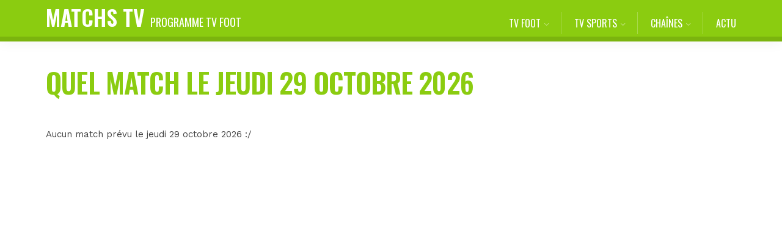

--- FILE ---
content_type: text/html; charset=UTF-8
request_url: https://matchs.tv/jour/29-octobre/
body_size: 6408
content:
<!DOCTYPE html>
<html lang="fr-FR">
	
    <head>
        <meta http-equiv="Content-Type" content="text/html; charset=UTF-8"/>
        <meta name="viewport" content="width=device-width, initial-scale=1, maximum-scale=2.0"/>
		
		<meta name="apple-itunes-app" content="app-id=600866525">
		<meta name="google-play-app" content="app-id=com.matchstv">
		
		<link rel="preconnect" href="https://fonts.googleapis.com">
		<link rel="preconnect" href="https://fonts.gstatic.com" crossorigin>
		<link href="https://fonts.googleapis.com/css2?family=Oswald:wght@300;400;600&family=Work+Sans:ital,wght@0,200;0,400;0,600;0,800;1,200;1,400;1,600;1,800&display=swap" rel="stylesheet">
		
		<meta name='robots' content='index, follow, max-image-preview:large, max-snippet:-1, max-video-preview:-1' />

	<!-- This site is optimized with the Yoast SEO plugin v26.8 - https://yoast.com/product/yoast-seo-wordpress/ -->
	<title>Programme du 29 octobre</title>
	<meta name="description" content="Programmes TV, matchs de foot et autres rencontres sportives le 29 octobre" />
	<link rel="canonical" href="https://matchs.tv/jour/29-octobre" />
	<meta property="og:locale" content="fr_FR" />
	<meta property="og:type" content="article" />
	<meta property="og:title" content="Programmes du jour - Matchs TV" />
	<meta property="og:description" content="Programmes TV, matchs de foot et autres rencontres sportives le 29 octobre" />
	<meta property="og:url" content="https://matchs.tv/programme/" />
	<meta property="og:site_name" content="Matchs TV" />
	<meta property="article:modified_time" content="2024-02-02T09:08:09+00:00" />
	<meta name="twitter:card" content="summary_large_image" />
	<script type="application/ld+json" class="yoast-schema-graph">{"@context":"https://schema.org","@graph":[{"@type":"WebPage","@id":"https://matchs.tv/programme/","url":"https://matchs.tv/programme/","name":"Programmes du jour - Matchs TV","isPartOf":{"@id":"https://app.matchs.tv/#website"},"datePublished":"2024-02-02T09:03:50+00:00","dateModified":"2024-02-02T09:08:09+00:00","breadcrumb":{"@id":"https://matchs.tv/programme/#breadcrumb"},"inLanguage":"fr-FR","potentialAction":[{"@type":"ReadAction","target":["https://matchs.tv/programme/"]}]},{"@type":"BreadcrumbList","@id":"https://matchs.tv/programme/#breadcrumb","itemListElement":[{"@type":"ListItem","position":1,"name":"Accueil","item":"https://matchs.tv/"},{"@type":"ListItem","position":2,"name":"Programmes du jour"}]},{"@type":"WebSite","@id":"https://app.matchs.tv/#website","url":"https://app.matchs.tv/","name":"Matchs TV","description":"Programme TV foot","potentialAction":[{"@type":"SearchAction","target":{"@type":"EntryPoint","urlTemplate":"https://app.matchs.tv/?s={search_term_string}"},"query-input":{"@type":"PropertyValueSpecification","valueRequired":true,"valueName":"search_term_string"}}],"inLanguage":"fr-FR"}]}</script>
	<!-- / Yoast SEO plugin. -->


<link rel="alternate" title="oEmbed (JSON)" type="application/json+oembed" href="https://matchs.tv/wp-json/oembed/1.0/embed?url=https%3A%2F%2Fmatchs.tv%2Fprogramme%2F" />
<link rel="alternate" title="oEmbed (XML)" type="text/xml+oembed" href="https://matchs.tv/wp-json/oembed/1.0/embed?url=https%3A%2F%2Fmatchs.tv%2Fprogramme%2F&#038;format=xml" />
<!-- matchs.tv is managing ads with Advanced Ads 2.0.16 – https://wpadvancedads.com/ --><script id="match-ready">
			window.advanced_ads_ready=function(e,a){a=a||"complete";var d=function(e){return"interactive"===a?"loading"!==e:"complete"===e};d(document.readyState)?e():document.addEventListener("readystatechange",(function(a){d(a.target.readyState)&&e()}),{once:"interactive"===a})},window.advanced_ads_ready_queue=window.advanced_ads_ready_queue||[];		</script>
		<style id='wp-img-auto-sizes-contain-inline-css' type='text/css'>
img:is([sizes=auto i],[sizes^="auto," i]){contain-intrinsic-size:3000px 1500px}
/*# sourceURL=wp-img-auto-sizes-contain-inline-css */
</style>
<link rel='stylesheet' id='materialize-css' href='https://matchs.tv/wp-content/themes/matchs-tv/assets/css/materialize.mod.css' type='text/css' media='screen' />
<link rel='stylesheet' id='main-css' href='https://matchs.tv/wp-content/themes/matchs-tv/assets/css/mtv.css' type='text/css' media='screen' />
<link rel="https://api.w.org/" href="https://matchs.tv/wp-json/" /><link rel="alternate" title="JSON" type="application/json" href="https://matchs.tv/wp-json/wp/v2/pages/28311" /><link rel="icon" href="https://matchs.tv/wp-content/uploads/2024/02/cropped-1024x1024-1-32x32.png" sizes="32x32" />
<link rel="icon" href="https://matchs.tv/wp-content/uploads/2024/02/cropped-1024x1024-1-192x192.png" sizes="192x192" />
<link rel="apple-touch-icon" href="https://matchs.tv/wp-content/uploads/2024/02/cropped-1024x1024-1-180x180.png" />
<meta name="msapplication-TileImage" content="https://matchs.tv/wp-content/uploads/2024/02/cropped-1024x1024-1-270x270.png" />
		<style type="text/css" id="wp-custom-css">
			table.programme-tv.fixtures td.logos img {
	vertical-align: middle;
}		</style>
		    <style id='global-styles-inline-css' type='text/css'>
:root{--wp--preset--aspect-ratio--square: 1;--wp--preset--aspect-ratio--4-3: 4/3;--wp--preset--aspect-ratio--3-4: 3/4;--wp--preset--aspect-ratio--3-2: 3/2;--wp--preset--aspect-ratio--2-3: 2/3;--wp--preset--aspect-ratio--16-9: 16/9;--wp--preset--aspect-ratio--9-16: 9/16;--wp--preset--color--black: #000000;--wp--preset--color--cyan-bluish-gray: #abb8c3;--wp--preset--color--white: #ffffff;--wp--preset--color--pale-pink: #f78da7;--wp--preset--color--vivid-red: #cf2e2e;--wp--preset--color--luminous-vivid-orange: #ff6900;--wp--preset--color--luminous-vivid-amber: #fcb900;--wp--preset--color--light-green-cyan: #7bdcb5;--wp--preset--color--vivid-green-cyan: #00d084;--wp--preset--color--pale-cyan-blue: #8ed1fc;--wp--preset--color--vivid-cyan-blue: #0693e3;--wp--preset--color--vivid-purple: #9b51e0;--wp--preset--gradient--vivid-cyan-blue-to-vivid-purple: linear-gradient(135deg,rgb(6,147,227) 0%,rgb(155,81,224) 100%);--wp--preset--gradient--light-green-cyan-to-vivid-green-cyan: linear-gradient(135deg,rgb(122,220,180) 0%,rgb(0,208,130) 100%);--wp--preset--gradient--luminous-vivid-amber-to-luminous-vivid-orange: linear-gradient(135deg,rgb(252,185,0) 0%,rgb(255,105,0) 100%);--wp--preset--gradient--luminous-vivid-orange-to-vivid-red: linear-gradient(135deg,rgb(255,105,0) 0%,rgb(207,46,46) 100%);--wp--preset--gradient--very-light-gray-to-cyan-bluish-gray: linear-gradient(135deg,rgb(238,238,238) 0%,rgb(169,184,195) 100%);--wp--preset--gradient--cool-to-warm-spectrum: linear-gradient(135deg,rgb(74,234,220) 0%,rgb(151,120,209) 20%,rgb(207,42,186) 40%,rgb(238,44,130) 60%,rgb(251,105,98) 80%,rgb(254,248,76) 100%);--wp--preset--gradient--blush-light-purple: linear-gradient(135deg,rgb(255,206,236) 0%,rgb(152,150,240) 100%);--wp--preset--gradient--blush-bordeaux: linear-gradient(135deg,rgb(254,205,165) 0%,rgb(254,45,45) 50%,rgb(107,0,62) 100%);--wp--preset--gradient--luminous-dusk: linear-gradient(135deg,rgb(255,203,112) 0%,rgb(199,81,192) 50%,rgb(65,88,208) 100%);--wp--preset--gradient--pale-ocean: linear-gradient(135deg,rgb(255,245,203) 0%,rgb(182,227,212) 50%,rgb(51,167,181) 100%);--wp--preset--gradient--electric-grass: linear-gradient(135deg,rgb(202,248,128) 0%,rgb(113,206,126) 100%);--wp--preset--gradient--midnight: linear-gradient(135deg,rgb(2,3,129) 0%,rgb(40,116,252) 100%);--wp--preset--font-size--small: 13px;--wp--preset--font-size--medium: 20px;--wp--preset--font-size--large: 36px;--wp--preset--font-size--x-large: 42px;--wp--preset--spacing--20: 0.44rem;--wp--preset--spacing--30: 0.67rem;--wp--preset--spacing--40: 1rem;--wp--preset--spacing--50: 1.5rem;--wp--preset--spacing--60: 2.25rem;--wp--preset--spacing--70: 3.38rem;--wp--preset--spacing--80: 5.06rem;--wp--preset--shadow--natural: 6px 6px 9px rgba(0, 0, 0, 0.2);--wp--preset--shadow--deep: 12px 12px 50px rgba(0, 0, 0, 0.4);--wp--preset--shadow--sharp: 6px 6px 0px rgba(0, 0, 0, 0.2);--wp--preset--shadow--outlined: 6px 6px 0px -3px rgb(255, 255, 255), 6px 6px rgb(0, 0, 0);--wp--preset--shadow--crisp: 6px 6px 0px rgb(0, 0, 0);}:where(.is-layout-flex){gap: 0.5em;}:where(.is-layout-grid){gap: 0.5em;}body .is-layout-flex{display: flex;}.is-layout-flex{flex-wrap: wrap;align-items: center;}.is-layout-flex > :is(*, div){margin: 0;}body .is-layout-grid{display: grid;}.is-layout-grid > :is(*, div){margin: 0;}:where(.wp-block-columns.is-layout-flex){gap: 2em;}:where(.wp-block-columns.is-layout-grid){gap: 2em;}:where(.wp-block-post-template.is-layout-flex){gap: 1.25em;}:where(.wp-block-post-template.is-layout-grid){gap: 1.25em;}.has-black-color{color: var(--wp--preset--color--black) !important;}.has-cyan-bluish-gray-color{color: var(--wp--preset--color--cyan-bluish-gray) !important;}.has-white-color{color: var(--wp--preset--color--white) !important;}.has-pale-pink-color{color: var(--wp--preset--color--pale-pink) !important;}.has-vivid-red-color{color: var(--wp--preset--color--vivid-red) !important;}.has-luminous-vivid-orange-color{color: var(--wp--preset--color--luminous-vivid-orange) !important;}.has-luminous-vivid-amber-color{color: var(--wp--preset--color--luminous-vivid-amber) !important;}.has-light-green-cyan-color{color: var(--wp--preset--color--light-green-cyan) !important;}.has-vivid-green-cyan-color{color: var(--wp--preset--color--vivid-green-cyan) !important;}.has-pale-cyan-blue-color{color: var(--wp--preset--color--pale-cyan-blue) !important;}.has-vivid-cyan-blue-color{color: var(--wp--preset--color--vivid-cyan-blue) !important;}.has-vivid-purple-color{color: var(--wp--preset--color--vivid-purple) !important;}.has-black-background-color{background-color: var(--wp--preset--color--black) !important;}.has-cyan-bluish-gray-background-color{background-color: var(--wp--preset--color--cyan-bluish-gray) !important;}.has-white-background-color{background-color: var(--wp--preset--color--white) !important;}.has-pale-pink-background-color{background-color: var(--wp--preset--color--pale-pink) !important;}.has-vivid-red-background-color{background-color: var(--wp--preset--color--vivid-red) !important;}.has-luminous-vivid-orange-background-color{background-color: var(--wp--preset--color--luminous-vivid-orange) !important;}.has-luminous-vivid-amber-background-color{background-color: var(--wp--preset--color--luminous-vivid-amber) !important;}.has-light-green-cyan-background-color{background-color: var(--wp--preset--color--light-green-cyan) !important;}.has-vivid-green-cyan-background-color{background-color: var(--wp--preset--color--vivid-green-cyan) !important;}.has-pale-cyan-blue-background-color{background-color: var(--wp--preset--color--pale-cyan-blue) !important;}.has-vivid-cyan-blue-background-color{background-color: var(--wp--preset--color--vivid-cyan-blue) !important;}.has-vivid-purple-background-color{background-color: var(--wp--preset--color--vivid-purple) !important;}.has-black-border-color{border-color: var(--wp--preset--color--black) !important;}.has-cyan-bluish-gray-border-color{border-color: var(--wp--preset--color--cyan-bluish-gray) !important;}.has-white-border-color{border-color: var(--wp--preset--color--white) !important;}.has-pale-pink-border-color{border-color: var(--wp--preset--color--pale-pink) !important;}.has-vivid-red-border-color{border-color: var(--wp--preset--color--vivid-red) !important;}.has-luminous-vivid-orange-border-color{border-color: var(--wp--preset--color--luminous-vivid-orange) !important;}.has-luminous-vivid-amber-border-color{border-color: var(--wp--preset--color--luminous-vivid-amber) !important;}.has-light-green-cyan-border-color{border-color: var(--wp--preset--color--light-green-cyan) !important;}.has-vivid-green-cyan-border-color{border-color: var(--wp--preset--color--vivid-green-cyan) !important;}.has-pale-cyan-blue-border-color{border-color: var(--wp--preset--color--pale-cyan-blue) !important;}.has-vivid-cyan-blue-border-color{border-color: var(--wp--preset--color--vivid-cyan-blue) !important;}.has-vivid-purple-border-color{border-color: var(--wp--preset--color--vivid-purple) !important;}.has-vivid-cyan-blue-to-vivid-purple-gradient-background{background: var(--wp--preset--gradient--vivid-cyan-blue-to-vivid-purple) !important;}.has-light-green-cyan-to-vivid-green-cyan-gradient-background{background: var(--wp--preset--gradient--light-green-cyan-to-vivid-green-cyan) !important;}.has-luminous-vivid-amber-to-luminous-vivid-orange-gradient-background{background: var(--wp--preset--gradient--luminous-vivid-amber-to-luminous-vivid-orange) !important;}.has-luminous-vivid-orange-to-vivid-red-gradient-background{background: var(--wp--preset--gradient--luminous-vivid-orange-to-vivid-red) !important;}.has-very-light-gray-to-cyan-bluish-gray-gradient-background{background: var(--wp--preset--gradient--very-light-gray-to-cyan-bluish-gray) !important;}.has-cool-to-warm-spectrum-gradient-background{background: var(--wp--preset--gradient--cool-to-warm-spectrum) !important;}.has-blush-light-purple-gradient-background{background: var(--wp--preset--gradient--blush-light-purple) !important;}.has-blush-bordeaux-gradient-background{background: var(--wp--preset--gradient--blush-bordeaux) !important;}.has-luminous-dusk-gradient-background{background: var(--wp--preset--gradient--luminous-dusk) !important;}.has-pale-ocean-gradient-background{background: var(--wp--preset--gradient--pale-ocean) !important;}.has-electric-grass-gradient-background{background: var(--wp--preset--gradient--electric-grass) !important;}.has-midnight-gradient-background{background: var(--wp--preset--gradient--midnight) !important;}.has-small-font-size{font-size: var(--wp--preset--font-size--small) !important;}.has-medium-font-size{font-size: var(--wp--preset--font-size--medium) !important;}.has-large-font-size{font-size: var(--wp--preset--font-size--large) !important;}.has-x-large-font-size{font-size: var(--wp--preset--font-size--x-large) !important;}
/*# sourceURL=global-styles-inline-css */
</style>
</head>
    <body>
    	
		<header class="fm-header">
			<div class="container">
				<div class="row">
					<div class="col s12 m12 l6">
						<a href="#mobile-nav" data-target="mobile-nav" class="sidenav-trigger hide-on-large-only" title="MENU"><span class="burger-icon"></span></a>
						<div class="site-title"><a href="https://matchs.tv">Matchs TV <small>Programme TV foot</small></a></div>					</div>
					<div class="col s12 m12 l6 menu-col">
																		<nav id="main-nav" class="hide-on-med-and-down">
						<ul id="main-menu" class="main-menu"><li id="menu-item-26577" class="menu-item menu-item-type-post_type menu-item-object-page menu-item-home menu-item-has-children menu-item-26577"><a href="https://matchs.tv/">TV Foot</a>
<ul class="sub-menu">
	<li id="menu-item-86762" class="menu-item menu-item-type-custom menu-item-object-custom menu-item-86762"><a href="https://matchs.tv/competition/can/">CAN 2025</a></li>
	<li id="menu-item-26578" class="menu-item menu-item-type-taxonomy menu-item-object-competition menu-item-26578"><a href="https://matchs.tv/competition/ligue-1/">Ligue 1</a></li>
	<li id="menu-item-26579" class="menu-item menu-item-type-taxonomy menu-item-object-competition menu-item-26579"><a href="https://matchs.tv/competition/ligue-2/">Ligue 2</a></li>
	<li id="menu-item-26580" class="menu-item menu-item-type-taxonomy menu-item-object-competition menu-item-26580"><a href="https://matchs.tv/competition/liga/">La Liga</a></li>
	<li id="menu-item-26581" class="menu-item menu-item-type-taxonomy menu-item-object-competition menu-item-26581"><a href="https://matchs.tv/competition/premier-league/">Premier League</a></li>
	<li id="menu-item-26582" class="menu-item menu-item-type-taxonomy menu-item-object-competition menu-item-26582"><a href="https://matchs.tv/competition/bundesliga/">Bundesliga</a></li>
	<li id="menu-item-26583" class="menu-item menu-item-type-taxonomy menu-item-object-competition menu-item-26583"><a href="https://matchs.tv/competition/serie-a/">Serie A</a></li>
	<li id="menu-item-26584" class="menu-item menu-item-type-taxonomy menu-item-object-competition menu-item-26584"><a href="https://matchs.tv/competition/ligue-des-champions/">Champions League</a></li>
	<li id="menu-item-26585" class="menu-item menu-item-type-taxonomy menu-item-object-club menu-item-26585"><a href="https://matchs.tv/club/psg/">PSG</a></li>
	<li id="menu-item-26586" class="menu-item menu-item-type-taxonomy menu-item-object-club menu-item-26586"><a href="https://matchs.tv/club/marseille/">OM</a></li>
	<li id="menu-item-26587" class="menu-item menu-item-type-taxonomy menu-item-object-club menu-item-26587"><a href="https://matchs.tv/club/real-madrid/">Real Madrid</a></li>
	<li id="menu-item-26588" class="menu-item menu-item-type-taxonomy menu-item-object-club menu-item-26588"><a href="https://matchs.tv/club/fc-barcelone/">FC Barcelone</a></li>
</ul>
</li>
<li id="menu-item-26589" class="menu-item menu-item-type-post_type menu-item-object-page menu-item-home menu-item-has-children menu-item-26589"><a href="https://matchs.tv/">TV Sports</a>
<ul class="sub-menu">
	<li id="menu-item-26591" class="menu-item menu-item-type-taxonomy menu-item-object-sport menu-item-26591"><a href="https://matchs.tv/sport/basket/">Basket et NBA</a></li>
	<li id="menu-item-26592" class="menu-item menu-item-type-taxonomy menu-item-object-sport menu-item-26592"><a href="https://matchs.tv/sport/tennis/">Tennis</a></li>
	<li id="menu-item-26593" class="menu-item menu-item-type-taxonomy menu-item-object-sport menu-item-26593"><a href="https://matchs.tv/sport/rugby/">Rugby</a></li>
	<li id="menu-item-26594" class="menu-item menu-item-type-taxonomy menu-item-object-sport menu-item-26594"><a href="https://matchs.tv/sport/handball/">Handball</a></li>
	<li id="menu-item-26596" class="menu-item menu-item-type-taxonomy menu-item-object-sport menu-item-26596"><a href="https://matchs.tv/sport/cyclisme/">Cyclisme</a></li>
	<li id="menu-item-26595" class="menu-item menu-item-type-taxonomy menu-item-object-sport menu-item-26595"><a href="https://matchs.tv/sport/golf/">Golf</a></li>
</ul>
</li>
<li id="menu-item-29420" class="menu-item menu-item-type-custom menu-item-object-custom menu-item-has-children menu-item-29420"><a href="#">Chaînes</a>
<ul class="sub-menu">
	<li id="menu-item-30296" class="menu-item menu-item-type-taxonomy menu-item-object-chaine menu-item-30296"><a href="https://matchs.tv/chaine/bein-sports/">beIN Sports</a></li>
	<li id="menu-item-29434" class="menu-item menu-item-type-taxonomy menu-item-object-chaine menu-item-29434"><a href="https://matchs.tv/chaine/canal/">Canal+</a></li>
	<li id="menu-item-29435" class="menu-item menu-item-type-taxonomy menu-item-object-chaine menu-item-29435"><a href="https://matchs.tv/chaine/canal-foot/">Canal+ Foot</a></li>
	<li id="menu-item-29438" class="menu-item menu-item-type-taxonomy menu-item-object-chaine menu-item-29438"><a href="https://matchs.tv/chaine/canal-sport/">Canal+ Sport</a></li>
	<li id="menu-item-29441" class="menu-item menu-item-type-taxonomy menu-item-object-chaine menu-item-29441"><a href="https://matchs.tv/chaine/dazn/">DAZN</a></li>
	<li id="menu-item-65380" class="menu-item menu-item-type-custom menu-item-object-custom menu-item-65380"><a href="https://matchs.tv/chaine/eurosport/">Eurosport</a></li>
	<li id="menu-item-29452" class="menu-item menu-item-type-taxonomy menu-item-object-chaine menu-item-29452"><a href="https://matchs.tv/chaine/lequipe/">L&rsquo;Equipe</a></li>
</ul>
</li>
<li id="menu-item-26590" class="menu-item menu-item-type-post_type menu-item-object-page menu-item-26590"><a href="https://matchs.tv/actu/">Actu</a></li>
</ul>						</nav>
					</div>
				</div>
			</div>
		</header>
<main class="default-page">
	<div class="container">
		<div class="row">
			<div class="col s12">
				<div class="page-header">
					
					<h1 class="page-title">Quel match le jeudi 29 octobre 2026</h1>
					
										
				</div>
				
								<p>Aucun match prévu le jeudi 29 octobre 2026 :/</p>
								
				
								
			</div>
		</div>
	</div>
</main>
	
	<div class="match-google-ads-1" id="match-167280192"><script async src="https://pagead2.googlesyndication.com/pagead/js/adsbygoogle.js?client=ca-pub-9144144466788578" crossorigin="anonymous"></script>
<ins class="adsbygoogle" 
	 style="display:block" 
	 data-ad-format="autorelaxed" 
	 data-ad-client="ca-pub-9144144466788578" 
	 data-ad-slot="5648173345"></ins>
<script>
(adsbygoogle = window.adsbygoogle || []).push({});
</script></div>	<div class="match-google-ads-2" id="match-4069177059"><script async src="https://pagead2.googlesyndication.com/pagead/js/adsbygoogle.js?client=ca-pub-9144144466788578"
     crossorigin="anonymous"></script>
<!-- Carré responsive matchs.tv -->
<ins class="adsbygoogle"
     style="display:block"
     data-ad-client="ca-pub-9144144466788578"
     data-ad-slot="3967810458"
     data-ad-format="auto"
     data-full-width-responsive="true"></ins>
<script>
(adsbygoogle = window.adsbygoogle || []).push({});
</script></div>	
	<div id="mobile-nav" class="sidenav">
	<ul id="mobile-menu" class="mobile-menu"><li class="menu-item menu-item-type-post_type menu-item-object-page menu-item-home menu-item-has-children menu-item-26577"><a href="https://matchs.tv/">TV Foot</a>
<ul class="sub-menu">
	<li class="menu-item menu-item-type-custom menu-item-object-custom menu-item-86762"><a href="https://matchs.tv/competition/can/">CAN 2025</a></li>
	<li class="menu-item menu-item-type-taxonomy menu-item-object-competition menu-item-26578"><a href="https://matchs.tv/competition/ligue-1/">Ligue 1</a></li>
	<li class="menu-item menu-item-type-taxonomy menu-item-object-competition menu-item-26579"><a href="https://matchs.tv/competition/ligue-2/">Ligue 2</a></li>
	<li class="menu-item menu-item-type-taxonomy menu-item-object-competition menu-item-26580"><a href="https://matchs.tv/competition/liga/">La Liga</a></li>
	<li class="menu-item menu-item-type-taxonomy menu-item-object-competition menu-item-26581"><a href="https://matchs.tv/competition/premier-league/">Premier League</a></li>
	<li class="menu-item menu-item-type-taxonomy menu-item-object-competition menu-item-26582"><a href="https://matchs.tv/competition/bundesliga/">Bundesliga</a></li>
	<li class="menu-item menu-item-type-taxonomy menu-item-object-competition menu-item-26583"><a href="https://matchs.tv/competition/serie-a/">Serie A</a></li>
	<li class="menu-item menu-item-type-taxonomy menu-item-object-competition menu-item-26584"><a href="https://matchs.tv/competition/ligue-des-champions/">Champions League</a></li>
	<li class="menu-item menu-item-type-taxonomy menu-item-object-club menu-item-26585"><a href="https://matchs.tv/club/psg/">PSG</a></li>
	<li class="menu-item menu-item-type-taxonomy menu-item-object-club menu-item-26586"><a href="https://matchs.tv/club/marseille/">OM</a></li>
	<li class="menu-item menu-item-type-taxonomy menu-item-object-club menu-item-26587"><a href="https://matchs.tv/club/real-madrid/">Real Madrid</a></li>
	<li class="menu-item menu-item-type-taxonomy menu-item-object-club menu-item-26588"><a href="https://matchs.tv/club/fc-barcelone/">FC Barcelone</a></li>
</ul>
</li>
<li class="menu-item menu-item-type-post_type menu-item-object-page menu-item-home menu-item-has-children menu-item-26589"><a href="https://matchs.tv/">TV Sports</a>
<ul class="sub-menu">
	<li class="menu-item menu-item-type-taxonomy menu-item-object-sport menu-item-26591"><a href="https://matchs.tv/sport/basket/">Basket et NBA</a></li>
	<li class="menu-item menu-item-type-taxonomy menu-item-object-sport menu-item-26592"><a href="https://matchs.tv/sport/tennis/">Tennis</a></li>
	<li class="menu-item menu-item-type-taxonomy menu-item-object-sport menu-item-26593"><a href="https://matchs.tv/sport/rugby/">Rugby</a></li>
	<li class="menu-item menu-item-type-taxonomy menu-item-object-sport menu-item-26594"><a href="https://matchs.tv/sport/handball/">Handball</a></li>
	<li class="menu-item menu-item-type-taxonomy menu-item-object-sport menu-item-26596"><a href="https://matchs.tv/sport/cyclisme/">Cyclisme</a></li>
	<li class="menu-item menu-item-type-taxonomy menu-item-object-sport menu-item-26595"><a href="https://matchs.tv/sport/golf/">Golf</a></li>
</ul>
</li>
<li class="menu-item menu-item-type-custom menu-item-object-custom menu-item-has-children menu-item-29420"><a href="#">Chaînes</a>
<ul class="sub-menu">
	<li class="menu-item menu-item-type-taxonomy menu-item-object-chaine menu-item-30296"><a href="https://matchs.tv/chaine/bein-sports/">beIN Sports</a></li>
	<li class="menu-item menu-item-type-taxonomy menu-item-object-chaine menu-item-29434"><a href="https://matchs.tv/chaine/canal/">Canal+</a></li>
	<li class="menu-item menu-item-type-taxonomy menu-item-object-chaine menu-item-29435"><a href="https://matchs.tv/chaine/canal-foot/">Canal+ Foot</a></li>
	<li class="menu-item menu-item-type-taxonomy menu-item-object-chaine menu-item-29438"><a href="https://matchs.tv/chaine/canal-sport/">Canal+ Sport</a></li>
	<li class="menu-item menu-item-type-taxonomy menu-item-object-chaine menu-item-29441"><a href="https://matchs.tv/chaine/dazn/">DAZN</a></li>
	<li class="menu-item menu-item-type-custom menu-item-object-custom menu-item-65380"><a href="https://matchs.tv/chaine/eurosport/">Eurosport</a></li>
	<li class="menu-item menu-item-type-taxonomy menu-item-object-chaine menu-item-29452"><a href="https://matchs.tv/chaine/lequipe/">L&rsquo;Equipe</a></li>
</ul>
</li>
<li class="menu-item menu-item-type-post_type menu-item-object-page menu-item-26590"><a href="https://matchs.tv/actu/">Actu</a></li>
</ul></div>	
	<footer class="page-footer">
		<div class="container">
			<div class="row">
				<div class="col s12 m12 l4">
				</div>
				<div class="col s12 m12 l4 center-align">
									</div>
				<div class="col s12 m12 l4">
									</div>
			</div>
			<div class="row">
				<div class="col s12 m3 l3">
					<div class="widget_text widget custom_html-2 footer-1"><div class="textwidget custom-html-widget"><p>
Nos applications gratuites, plus d'1 million de téléchargements !</p>
<br>
<a href="https://apps.apple.com/fr/app/programme-tv-foot/id600866525"><img src="https://matchs.tv/wp-content/uploads/2019/05/iphone.png"></a> 

<a href="https://play.google.com/store/apps/details?id=com.matchstv"><img src="https://matchs.tv/wp-content/uploads/2019/05/android.png"></a></div></div>				</div>
				<div class="col s12 m3 l3">
					<div class="widget fm_posts_feed-2 footer-2"><div class="widget-title">Fil d&rsquo;info</div>		<div class="posts-feed-wrapper">
			<div>
				<ul class="posts-feed">
									<li id="p-60009"><a href="https://matchs.tv/2025/12/17/sur-quelle-chaine-suivre-la-supercoupe-ditalie/"><span class="date">17 décembre à 15h26</span> <span class="title">Sur quelle chaîne suivre la Supercoupe d&rsquo;Italie 2025 ?</span></a></li>
										<li id="p-86713"><a href="https://matchs.tv/2025/12/17/bein-sports-veut-securiser-la-coupe-de-france-et-prepare-un-nouveau-contrat-xxl/"><span class="date">17 décembre à 12h13</span> <span class="title">beIN Sports veut sécuriser la Coupe de France et prépare un nouveau contrat XXL</span></a></li>
										<li id="p-86709"><a href="https://matchs.tv/2025/12/17/ligue-1-recupere-toute-la-ligue-1-et-prepare-un-abonnement-a-1999-e/"><span class="date">17 décembre à 09h38</span> <span class="title">Ligue 1+ récupère toute la Ligue 1 et prépare un abonnement à 19,99 €</span></a></li>
										<li id="p-86696"><a href="https://matchs.tv/2025/12/16/comment-regarder-la-coupe-intercontinentale-de-la-fifa-2025-tout-savoir-sur-la-finale-psg-flamengo/"><span class="date">16 décembre à 10h26</span> <span class="title">Comment regarder la Coupe Intercontinentale de la FIFA 2025 : tout savoir sur la finale PSG – Flamengo</span></a></li>
										<li id="p-86700"><a href="https://matchs.tv/2025/12/14/droits-tv-dazn-soffre-la-coupe-du-roi-jusquen-2029/"><span class="date">14 décembre à 11h31</span> <span class="title">Droits TV : DAZN s’offre la Coupe du Roi jusqu’en 2029</span></a></li>
									</ul>
			</div>
		</div>
		<div class="posts-feed-nav" data-page="1" data-category="" data-offset="5">
			<a href="https://matchs.tv/actu/" class="all">Tout voir</a>
			<span class="arrows">
				<a href="#!" class="nav-arrow prev disabled"><span class="icon icon-caret-up"></span></a>
				<a href="#!" class="nav-arrow next"><span class="icon icon-caret-down"></span></a>
			</span>
		</div>
		</div>				</div>
				<div class="col s12 m3 l3">
									</div>
				<div class="col s12 m3 l3">
									</div>
			</div>
			<div class="row fm-copyright">
				<div class="col s12 m4 l4">
					&copy; Matchs TV 2026 - Tous droits réservés
				</div>
				<div class="col s12 m4 l8">
					<p class="signature">Programme TV foot</p>
				</div>
			</div>
			
		</div>
		
	</footer>
	
	<div id="modal-search-bar" class="modal">
		<div class="modal-content">
			<form role="search" method="get" id="searchform" class="searchform" action="https://matchs.tv/" >
		<div class="input-field">
			<input type="text" value="" name="s" id="s" required="required" placeholder="Rechercher" />
			<label class="screen-reader-text" for="s">Recherche par mot-clé</label>
		</div>
		<button type="submit" title="Recherche"><span class="icon icon-caret-right"></span></button>
	</form>			<p class="center-align"><a href="#!" class="modal-close"><span class="icon icon-close"></span>annuler</a></p>
		</div>
	</div>
	
	<a href="#" class="arrow-top" title="Top"><span class="icon icon-caret-up"></span></a>
	
		
	<script type="speculationrules">
{"prefetch":[{"source":"document","where":{"and":[{"href_matches":"/*"},{"not":{"href_matches":["/wp-*.php","/wp-admin/*","/wp-content/uploads/*","/wp-content/*","/wp-content/plugins/*","/wp-content/themes/matchs-tv/*","/*\\?(.+)"]}},{"not":{"selector_matches":"a[rel~=\"nofollow\"]"}},{"not":{"selector_matches":".no-prefetch, .no-prefetch a"}}]},"eagerness":"conservative"}]}
</script>
<script type="text/javascript" src="https://matchs.tv/wp-includes/js/jquery/jquery.js" id="jquery-js"></script>
<script type="text/javascript" src="https://matchs.tv/wp-content/themes/matchs-tv/assets/js/materialize.min.js" id="materialize-js"></script>
<script type="text/javascript" src="https://matchs.tv/wp-content/themes/matchs-tv/assets/js/jquery.matchheight.min.js" id="match-js"></script>
<script type="text/javascript" src="https://matchs.tv/wp-content/themes/matchs-tv/assets/js/slick.min.js" id="slick-js"></script>
<script type="text/javascript" id="main-js-extra">
/* <![CDATA[ */
var fm = {"ajaxurl":"https://matchs.tv/wp-admin/admin-ajax.php"};
//# sourceURL=main-js-extra
/* ]]> */
</script>
<script type="text/javascript" src="https://matchs.tv/wp-content/themes/matchs-tv/assets/js/matchs-tv.js" id="main-js"></script>
<script type="text/javascript" src="https://matchs.tv/wp-content/plugins/advanced-ads/admin/assets/js/advertisement.js" id="advanced-ads-find-adblocker-js"></script>
<script>!function(){window.advanced_ads_ready_queue=window.advanced_ads_ready_queue||[],advanced_ads_ready_queue.push=window.advanced_ads_ready;for(var d=0,a=advanced_ads_ready_queue.length;d<a;d++)advanced_ads_ready(advanced_ads_ready_queue[d])}();</script>	
</body>
</html>

--- FILE ---
content_type: text/html; charset=utf-8
request_url: https://www.google.com/recaptcha/api2/aframe
body_size: 267
content:
<!DOCTYPE HTML><html><head><meta http-equiv="content-type" content="text/html; charset=UTF-8"></head><body><script nonce="5zagOUYrYEZrmtaX-yGbHQ">/** Anti-fraud and anti-abuse applications only. See google.com/recaptcha */ try{var clients={'sodar':'https://pagead2.googlesyndication.com/pagead/sodar?'};window.addEventListener("message",function(a){try{if(a.source===window.parent){var b=JSON.parse(a.data);var c=clients[b['id']];if(c){var d=document.createElement('img');d.src=c+b['params']+'&rc='+(localStorage.getItem("rc::a")?sessionStorage.getItem("rc::b"):"");window.document.body.appendChild(d);sessionStorage.setItem("rc::e",parseInt(sessionStorage.getItem("rc::e")||0)+1);localStorage.setItem("rc::h",'1769013578879');}}}catch(b){}});window.parent.postMessage("_grecaptcha_ready", "*");}catch(b){}</script></body></html>

--- FILE ---
content_type: text/css
request_url: https://matchs.tv/wp-content/themes/matchs-tv/assets/css/mtv.css
body_size: 8845
content:
/* @override 
	https://www.footmarseille.com/wp-content/themes/footmarseille/assets/css/footmarseille.css
	https://dev.matchs.tv/wp-content/themes/matchs-tv/assets/css/matchs-tv.css
	https://dev.matchs.tv/wp-content/themes/matchs-tv/assets/css/mtv.css
	https://app.matchs.tv/wp-content/themes/matchs-tv/assets/css/mtv.css */
/* =WordPress Core
-------------------------------------------------------------- */
.alignnone {
  margin: 5px 20px 20px 0;
}
.aligncenter,
div.aligncenter {
  display: block;
  margin: 5px auto 5px auto;
}
.alignright {
  float: right;
  margin: 5px 0 20px 20px;
}
.alignleft {
  float: left;
  margin: 5px 20px 20px 0;
}
a img.alignright {
  float: right;
  margin: 5px 0 20px 20px;
}
a img.alignnone {
  margin: 5px 20px 20px 0;
}
a img.alignleft {
  float: left;
  margin: 5px 20px 20px 0;
}
a img.aligncenter {
  display: block;
  margin-left: auto;
  margin-right: auto;
}
.wp-caption {
  background: #fff;
  border: 1px solid #f0f0f0;
  max-width: 96%;
  /* Image does not overflow the content area */
  padding: 5px 3px 10px;
  text-align: center;
}
.wp-caption.alignnone {
  margin: 5px 20px 20px 0;
}
.wp-caption.alignleft {
  margin: 5px 20px 20px 0;
}
.wp-caption.alignright {
  margin: 5px 0 20px 20px;
}
.wp-caption img {
  border: 0 none;
  height: auto;
  margin: 0;
  max-width: 98.5%;
  padding: 0;
  width: auto;
}
.wp-caption p.wp-caption-text {
  font-size: 11px;
  line-height: 17px;
  margin: 0;
  padding: 0 4px 5px;
}
/* Text meant only for screen readers. */
.screen-reader-text {
  border: 0;
  clip: rect(1px, 1px, 1px, 1px);
  clip-path: inset(50%);
  height: 1px;
  margin: -1px;
  overflow: hidden;
  padding: 0;
  position: absolute !important;
  width: 1px;
  word-wrap: normal !important;
  /* Many screen reader and browser combinations announce broken words as they would appear visually. */
}
.screen-reader-text:focus {
  background-color: #eee;
  clip: auto !important;
  clip-path: none;
  color: #444;
  display: block;
  font-size: 1em;
  height: auto;
  left: 5px;
  line-height: normal;
  padding: 15px 23px 14px;
  text-decoration: none;
  top: 5px;
  width: auto;
  z-index: 100000;
  /* Above WP toolbar. */
}
@media (min-width: 600px) {
  .wp-block-column {
    flex-basis: calc(50% - 32px);
    flex-grow: 0;
  }
  .wp-block-column:nth-child(2n) {
    margin-left: 64px;
  }
}
@media (min-width: 782px) {
  .wp-block-column:not(:first-child) {
    margin-left: 64px;
  }
}
@font-face {
  font-family: "footmarseille";
  src: url("../fonts/Icons/footmarseille.eot");
  src: url("../fonts/Icons/footmarseille.eot?4zpesf#iefix") format("embedded-opentype"), url("../fonts/Icons/footmarseille.woff2?4zpesf") format("woff2"), url("../fonts/Icons/footmarseille.woff?4zpesf") format("woff"), url("../fonts/Icons/footmarseille.ttf?4zpesf") format("truetype"), url("../fonts/Icons/footmarseille.svg?4zpesf#footmarseille") format("svg");
  font-style: normal;
  font-weight: 400;
}
.icon {
  display: inline-block;
  font-family: "footmarseille" !important;
  font-style: normal !important;
  font-weight: normal !important;
  font-variant: normal !important;
  text-transform: none !important;
  speak: none;
  line-height: 1;
  vertical-align: -0.125em;
  text-rendering: auto;
  -webkit-font-smoothing: antialiased;
  -moz-osx-font-smoothing: grayscale;
}
.icon-apple::before {
  content: "\ea01";
}
.icon-ball::before {
  content: "\ea02";
}
.icon-caret-down::before {
  content: "\ea03";
}
.icon-caret-left::before {
  content: "\ea04";
}
.icon-caret-right::before {
  content: "\ea05";
}
.icon-caret-up::before {
  content: "\ea06";
}
.icon-checked::before {
  content: "\ea07";
}
.icon-chronometer::before {
  content: "\ea08";
}
.icon-close::before {
  content: "\ea09";
}
.icon-facebook::before {
  content: "\ea0a";
}
.icon-field::before {
  content: "\ea0b";
}
.icon-gloves::before {
  content: "\ea0c";
}
.icon-google::before {
  content: "\ea0d";
}
.icon-instagram::before {
  content: "\ea0e";
}
.icon-linkedin::before {
  content: "\ea0f";
}
.icon-passes::before {
  content: "\ea10";
}
.icon-pinterest::before {
  content: "\ea11";
}
.icon-player::before {
  content: "\ea12";
}
.icon-quote::before {
  content: "\ea13";
}
.icon-rss::before {
  content: "\ea14";
}
.icon-search::before {
  content: "\ea15";
}
.icon-shirt::before {
  content: "\ea16";
}
.icon-star::before {
  content: "\ea17";
}
.icon-susbtitution::before {
  content: "\ea18";
}
.icon-tag::before {
  content: "\ea19";
}
.icon-tiktok::before {
  content: "\ea1a";
}
.icon-twitter::before {
  content: "\ea1b";
}
.icon-whatsapp::before {
  content: "\ea1c";
}
.icon-whistle::before {
  content: "\ea1d";
}
.icon-youtube::before {
  content: "\ea1e";
}
/* Slider */
.slick-slider {
  position: relative;
  display: block;
  box-sizing: border-box;
  -webkit-touch-callout: none;
  -webkit-user-select: none;
  -khtml-user-select: none;
  -moz-user-select: none;
  -ms-user-select: none;
  user-select: none;
  -ms-touch-action: pan-y;
  touch-action: pan-y;
  -webkit-tap-highlight-color: transparent;
}
.slick-list {
  position: relative;
  overflow: hidden;
  display: block;
  margin: 0;
  padding: 0;
}
.slick-list:focus {
  outline: none;
}
.slick-list.dragging {
  cursor: pointer;
  cursor: hand;
}
.slick-slider .slick-track,
.slick-slider .slick-list {
  -webkit-transform: translate3d(0, 0, 0);
  -moz-transform: translate3d(0, 0, 0);
  -ms-transform: translate3d(0, 0, 0);
  -o-transform: translate3d(0, 0, 0);
  transform: translate3d(0, 0, 0);
}
.slick-track {
  position: relative;
  left: 0;
  top: 0;
  display: block;
  margin-left: auto;
  margin-right: auto;
}
.slick-track:before,
.slick-track:after {
  content: "";
  display: table;
}
.slick-track:after {
  clear: both;
}
.slick-loading .slick-track {
  visibility: hidden;
}
.slick-slide {
  float: left;
  height: 100%;
  min-height: 1px;
  display: none;
}
[dir="rtl"] .slick-slide {
  float: right;
}
.slick-slide img {
  display: block;
}
.slick-slide.slick-loading img {
  display: none;
}
.slick-slide.dragging img {
  pointer-events: none;
}
.slick-initialized .slick-slide {
  display: block;
}
.slick-loading .slick-slide {
  visibility: hidden;
}
.slick-vertical .slick-slide {
  display: block;
  height: auto;
  border: 1px solid transparent;
}
.slick-arrow.slick-hidden {
  display: none;
}
body {
  display: flex;
  min-height: 100vh;
  flex-direction: column;
}
main {
  flex: 1 0 auto;
}
html {
  background: #fff;
  font-family: 'Work Sans', sans-serif;
  font-weight: 400;
  color: #444;
}
a {
  color: inherit;
}
a:hover {
  color: #8bcc10;
}
*:focus {
  outline: none;
}
nav {
  background: none;
  box-shadow: none;
  height: auto;
  line-height: 1.4em;
}
nav a {
  color: inherit;
}
/* cancel flex for IE10 & IE11 */
@media screen and (-ms-high-contrast: active), (-ms-high-contrast: none) {
  body {
    display: block;
    min-height: 0;
  }
  main {
    flex: none;
  }
}
header.fm-header {
  background: #8bcc10;
  /*
	background: linear-gradient( 180deg, @mtv_green 0%, @fm_medium_blue 70%);
	*/
  color: #fff;
  padding: 10px 0 0;
  border-bottom: 8px solid #7bb40e;
  box-shadow: 0px 0px 24px rgba(0, 0, 0, 0.06);
  z-index: 2;
}
header.fm-header .site-title {
  margin: 0;
  display: inline-block;
  font-family: 'Oswald', sans-serif;
  font-size: 36px;
  line-height: 36px;
  font-weight: 800;
  text-transform: uppercase;
}
header.fm-header .site-title small {
  font-size: .5em;
  font-weight: 400;
}
header.fm-header .site-title a:hover {
  color: inherit;
}
header.fm-header .row {
  margin-bottom: 0;
}
header.fm-header .menu-col {
  text-align: right;
}
header.fm-header .social-menu {
  display: inline-block;
  text-align: right;
}
header.fm-header .social-menu a {
  transition: color 0.3s ease-in-out 0s;
}
header.fm-header .social-menu a:hover {
  color: #051327;
}
header.fm-header .site-logo {
  display: inline-block;
  vertical-align: middle;
  width: 380px;
  max-width: 100%;
  margin-top: 12px;
}
header.fm-header .user-menu {
  display: inline-block;
  margin: 0 40px 0 0;
  font-size: small;
}
header.fm-header .user-menu li {
  display: inline-block;
}
header.fm-header .user-menu li:first-child:after {
  display: inline-block;
  content: "•";
  margin: 0 15px;
  color: rgba(255, 255, 255, 0.35);
}
header.fm-header .user-menu li a {
  color: rgba(255, 255, 255, 0.75);
}
header.fm-header .user-menu li a:hover {
  color: #fff;
}
header.fm-header.clone {
  display: none;
}
.social-menu {
  margin: 0;
}
.social-menu li {
  display: inline-block;
  margin: 0 10px;
}
.social-menu li:first-child {
  margin-left: 0;
}
.social-menu li:last-child {
  margin-right: 0;
}
.social-menu li a {
  font-size: 20px;
}
footer.page-footer {
  background: #8bcc10;
  background-size: 100%;
  color: #fff;
  padding-top: 60px;
}
footer.page-footer .site-logo {
  width: 200px;
  max-width: 100%;
}
footer.page-footer .signature {
  text-align: right;
  font-size: small;
  margin: 0;
  opacity: .75;
}
footer.page-footer .fm-copyright {
  font-size: small;
  padding-top: 30px;
}
footer.page-footer .fm-copyright:before {
  display: block;
  content: "";
  width: calc( 100% - 1.5rem );
  height: 1px;
  background: rgba(255, 255, 255, 0.25);
  margin: 0 auto 30px;
}
footer.page-footer .widget {
  margin: 40px 30px 0 0;
}
footer.page-footer .widget .widget-title {
  font-family: 'Oswald', sans-serif;
  font-weight: 600;
  text-transform: uppercase;
  margin-bottom: 20px;
}
footer.page-footer .widget .menu {
  margin: 0;
}
footer.page-footer .widget .menu li {
  margin: 12px 0;
  text-transform: uppercase;
  font-size: .9em;
}
footer.page-footer .widget .menu li a:hover {
  color: #051327;
}
footer.page-footer .social-menu {
  text-align: right;
}
footer.page-footer .social-menu a {
  transition: color 0.2s ease-in-out 0s;
}
footer.page-footer .social-menu a:hover {
  color: #051327;
}
footer.page-footer .apps-menu {
  margin: 0;
}
footer.page-footer .apps-menu li {
  display: inline-block;
  max-width: 40%;
  margin: 0 10px;
}
footer.page-footer .fm-partners {
  line-height: 1.25em;
  color: #051327;
}
footer.page-footer .fm-partners a {
  font-size: small;
}
footer.page-footer .fm-partners a:hover {
  text-decoration: underline;
  color: inherit;
}
.burger-icon {
  display: inline-block;
  vertical-align: middle;
  content: "";
  width: 22px;
  height: 20px;
  border-top: 2px solid #fff;
  border-bottom: 2px solid #fff;
  position: relative;
  margin-right: 20px;
  transition: all 0.3s ease-in-out 0s;
}
.burger-icon:hover {
  border-color: #051327;
}
.burger-icon:hover:after {
  background: #051327;
}
.burger-icon:after {
  display: block;
  content: "";
  width: 100%;
  height: 2px;
  background: #fff;
  top: 7px;
  left: 0;
  position: absolute;
  transition: all 0.3s ease-in-out 0s;
}
nav.pagination {
  margin: 40px 0 80px;
  text-align: center;
  height: auto;
  line-height: 1.2em;
}
nav.pagination .nav-links a,
nav.pagination .nav-links span {
  display: inline-block;
  width: 36px;
  height: 36px;
  background: #f5f5f5;
  text-align: center;
  line-height: 36px;
  border-radius: 18px;
  margin: 0 8px;
  color: #051327;
  font-size: 12px;
  font-weight: 400;
  transition: all 0.3s ease-in-out 0s;
}
nav.pagination .nav-links .next,
nav.pagination .nav-links .prev {
  width: auto;
  background: transparent;
}
nav.pagination .nav-links .next .icon,
nav.pagination .nav-links .prev .icon {
  width: auto;
  background: transparent;
  color: #8bcc10;
}
nav.pagination .nav-links .dots {
  background: #fff;
}
nav.pagination .nav-links .current {
  background: #8bcc10;
  color: #fff;
  transform: scale(1.1);
}
nav.pagination .nav-links a:not(.next):not(.prev):hover {
  background: #4b6d09;
  color: #fff;
  transform: scale(1.1);
}
.arrow-top {
  width: 48px;
  height: 48px;
  line-height: 48px;
  text-align: center;
  color: #fff;
  font-size: 10px;
  content: "";
  background: #051327;
  border-radius: 4px;
  position: fixed;
  right: 30px;
  bottom: 20px;
  z-index: 999;
  opacity: 0;
  z-index: 99;
  transition: opacity 0.6s ease-in-out 0s;
}
.arrow-top.is-visible {
  opacity: 1;
}
#mobile-nav {
  background: #8bcc10;
}
#mobile-nav .site-logo {
  width: 80%;
  display: block;
  margin: 0 auto 20px;
}
#mobile-nav .social-menu {
  margin: 30px 0;
  text-align: center;
}
#mobile-nav .social-menu li {
  margin: 0 10px;
  display: inline-block;
  height: auto;
  line-height: 1em;
}
#mobile-nav .social-menu li a {
  padding: 0;
  color: #fff;
  font-size: 24px;
}
#mobile-nav .social-menu li a:hover {
  background: inherit;
}
#mobile-nav .mobile-menu {
  margin: 0;
}
#mobile-nav .mobile-menu li > a {
  text-transform: uppercase;
  font-weight: 600;
  height: auto;
  line-height: 1.5em;
  padding: 15px 20px;
  color: #fff;
  border-bottom: 1px solid rgba(255, 255, 255, 0.25);
}
#mobile-nav .mobile-menu li > a:hover {
  background: rgba(255, 255, 255, 0.15);
}
#mobile-nav .mobile-menu li.menu-item-has-children > a {
  border-bottom: 1px solid rgba(255, 255, 255, 0.25);
}
#mobile-nav .mobile-menu li.menu-item-has-children > a:after {
  content: "+";
  font-size: 24px;
  float: right;
  color: #4b6d09;
}
#mobile-nav .mobile-menu li.menu-item-has-children .sub-menu {
  transform-origin: 50% 0;
  max-height: 0;
  font-weight: 400;
  overflow: hidden;
  transition: all 0.3s ease-in 0;
}
#mobile-nav .mobile-menu li.menu-item-has-children .sub-menu a {
  font-size: .9em;
  border-bottom: 1px solid rgba(255, 255, 255, 0.25);
}
#mobile-nav .mobile-menu li.menu-item-has-children.visible,
#mobile-nav .mobile-menu li.menu-item-has-children.current-menu-parent {
  background: rgba(255, 255, 255, 0.6);
}
#mobile-nav .mobile-menu li.menu-item-has-children.visible > a:after,
#mobile-nav .mobile-menu li.menu-item-has-children.current-menu-parent > a:after {
  content: "—";
}
#mobile-nav .mobile-menu li.menu-item-has-children.visible a,
#mobile-nav .mobile-menu li.menu-item-has-children.current-menu-parent a {
  color: #fff;
  background: rgba(255, 255, 255, 0.15);
}
#mobile-nav .mobile-menu li.menu-item-has-children.visible a:hover,
#mobile-nav .mobile-menu li.menu-item-has-children.current-menu-parent a:hover {
  background: rgba(255, 255, 255, 0.2);
}
#mobile-nav .mobile-menu li.menu-item-has-children.visible .sub-menu,
#mobile-nav .mobile-menu li.menu-item-has-children.current-menu-parent .sub-menu {
  max-height: 100vh;
}
#mobile-nav .mobile-menu li.menu-item-has-children.visible .sub-menu a,
#mobile-nav .mobile-menu li.menu-item-has-children.current-menu-parent .sub-menu a {
  border-bottom: 1px solid rgba(255, 255, 255, 0.25);
}
#mobile-nav .mobile-menu li.menu-item-has-children.visible .sub-menu .current-menu-item a,
#mobile-nav .mobile-menu li.menu-item-has-children.current-menu-parent .sub-menu .current-menu-item a {
  background: #fff;
  color: #8bcc10;
}
#mobile-nav .mobile-menu li.menu-item-has-children.visible a {
  color: #4b6d09;
}
#mobile-nav .mobile-menu li.menu-item-has-children.visible a:hover {
  background: #fff;
}
#mobile-nav .mobile-menu li.menu-item-has-children.current-menu-parent {
  background: rgba(255, 255, 255, 0.15);
}
@media only screen and (min-width: 602px) {
  #main-menu {
    height: 40px;
    text-transform: uppercase;
    font-family: 'Oswald', sans-serif;
    margin: 10px 0 0;
    text-align: left;
  }
  #main-menu > li {
    padding: 0 24px;
    border-right: 1px solid rgba(255, 255, 255, 0.25);
  }
  #main-menu > li:last-child {
    padding-right: 0;
    border: none;
  }
  #main-menu > li > a {
    display: block;
    height: 36px;
    line-height: 36px;
    font-size: 1.1em;
    padding: 0;
  }
  #main-menu > li > a:hover {
    background: inherit;
    color: #FFDB6D;
  }
  #main-menu > li.search-toggle a:after {
    display: inline-block;
    vertical-align: middle;
    content: "\ea15";
    font-family: 'footmarseille';
    margin-left: 6px;
    opacity: .5;
  }
  #main-menu > li.menu-item-has-children {
    position: relative;
  }
  #main-menu > li.menu-item-has-children > a:after {
    display: inline-block;
    vertical-align: middle;
    content: "\ea03";
    font-family: 'footmarseille';
    margin-left: 6px;
    font-size: 4px;
    opacity: .5;
  }
  #main-menu > li.menu-item-has-children:hover .sub-menu {
    opacity: 1;
    max-height: 60vh;
    overflow-y: auto;
    top: 42px;
    z-index: 999;
  }
  #main-menu > li.menu-item-has-children .sub-menu {
    position: absolute;
    left: 50%;
    margin-left: -110px;
    top: 20px;
    width: 220px;
    background: #8bcc10;
    max-height: 0;
    overflow: hidden;
    border-radius: 4px;
    opacity: 0;
    box-shadow: 0px 0px 24px rgba(0, 0, 0, 0.06);
    transition: all .3s linear 0s;
  }
  #main-menu > li.menu-item-has-children .sub-menu:before {
    display: block;
    content: "";
    width: 0;
    height: 0;
    border-style: solid;
    border-width: 0 8px 8px 8px;
    border-color: transparent transparent #8bcc10 transparent;
    position: absolute;
    left: 50%;
    margin-left: -4px;
    top: -8px;
  }
  #main-menu > li.menu-item-has-children .sub-menu li {
    display: block;
    float: none;
  }
  #main-menu > li.menu-item-has-children .sub-menu li a {
    padding: 10px;
  }
  #main-menu > li.menu-item-has-children .sub-menu li a:hover {
    background: #0a0f01;
    color: #FFDB6D;
  }
  #main-menu > li.menu-item-has-children .sub-menu li:first-child a {
    border-radius: 4px 4px 0 0;
  }
  #main-menu > li.menu-item-has-children .sub-menu li:last-child a {
    border-radius: 0 0 4px 4px;
  }
}
@media only screen and (min-width: 992px) {
  .container {
    width: 90%;
  }
  #main-menu {
    float: right;
  }
  header.fm-header.clone {
    display: block;
    position: fixed;
    left: 0;
    top: -200px;
    width: 100%;
    box-shadow: 0px 0px 24px rgba(0, 0, 0, 0.06);
    transition: all 0.4s ease-in-out 0s;
  }
  header.fm-header.clone #main-menu {
    margin-top: 0;
  }
  header.fm-header.clone .user-menu,
  header.fm-header.clone .social-menu {
    display: none;
  }
  header.fm-header.clone .site-logo {
    height: 28px;
    width: auto;
    margin-top: 2px;
  }
  header.fm-header.clone.up,
  header.fm-header.clone.down {
    top: 0;
  }
}
@media only screen and (max-width: 1320px) {
  #main-menu > li {
    padding: 0 1.6vw;
  }
  #main-menu > li > a {
    font-size: 1.25vw;
  }
}
@media only screen and (max-width: 990px) {
  header.fm-header .container {
    position: relative;
  }
  header.fm-header .site-logo {
    width: 240px;
    max-width: 100%;
    transform: none;
    margin: 2px 0 8px;
  }
  header.fm-header .social-menu {
    position: absolute;
    right: 0;
    top: 8px;
  }
  #main-menu li {
    padding: 0 3.5vw;
  }
  #main-menu li.search-toggle a {
    font-size: 0;
  }
  #main-menu li.search-toggle a:after {
    font-size: 1rem;
    margin: 0;
    opacity: 1;
  }
}
@media only screen and (max-width: 600px) {
  .container {
    width: calc( 100% - 15px );
  }
  header.fm-header .site-logo {
    max-width: 50%;
    display: block;
    margin: 8px auto;
  }
  header.fm-header .burger-icon {
    position: absolute;
    right: 0;
    top: 20%;
  }
  header.fm-header .site-title small {
    display: block;
  }
  footer.page-footer .signature,
  footer.page-footer .fm-copyright,
  footer.page-footer .social-menu {
    text-align: center;
  }
  footer.page-footer .social-menu {
    margin-top: 30px;
  }
  footer.page-footer .site-logo {
    max-width: 40%;
    display: block;
    margin: 0 auto 20px;
  }
}
button {
  cursor: pointer;
}
.toast {
  background: #FFDB6D;
  font-weight: 400;
  color: #051327;
  box-shadow: 0 0 16px rgba(0, 0, 0, 0.6);
}
.input-field input[type="text"],
.input-field input[type="tel"],
.input-field input[type="password"],
.input-field input[type="number"],
.input-field input[type="email"] {
  font-family: 'Work Sans', sans-serif;
  border: 1px solid #fff;
  background: #fff;
  box-shadow: none;
  margin: 0;
  padding: 0 10px;
  border-radius: 4px;
  width: calc( 100% - 20px );
}
.input-field input[type="text"]:focus,
.input-field input[type="tel"]:focus,
.input-field input[type="password"]:focus,
.input-field input[type="number"]:focus,
.input-field input[type="email"]:focus {
  border: 1px solid #fff !important;
  box-shadow: none !important;
}
.input-field label {
  left: 10px;
}
.input-field label.active {
  left: 0;
  top: -6px;
}
.btn {
  background: #8bcc10;
  box-shadow: none;
  font-family: 'Oswald', sans-serif;
  margin: 30px 0;
}
.btn:focus,
.btn:hover {
  background: #4b6d09;
  box-shadow: none;
  color: #fff;
}
.modal-overlay {
  background: #051327;
}
#modal-search-bar {
  background: transparent;
  box-shadow: none;
}
#modal-search-bar .modal-close {
  color: #fff;
  font-size: 14px;
  position: relative;
}
#modal-search-bar .modal-close .icon {
  margin-right: 6px;
}
#searchform {
  position: relative;
}
#searchform .input-field {
  margin: 0;
}
#searchform .input-field input[type="text"] {
  border-radius: 0;
  background: rgba(255, 255, 255, 0.15);
  height: 60px;
  line-height: 60px;
  border-radius: 30px;
  border: none;
  color: #fff;
  padding: 0 20px;
  width: calc( 100% - 40px );
}
#searchform .input-field input[type="text"]:focus {
  border: none !important;
}
#searchform button {
  position: absolute;
  right: 20px;
  top: 0;
  line-height: 60px;
  background: transparent;
  border: none;
  color: #fff;
  font-size: 20px;
  padding: 0 0 0 20px;
}
#login-modal {
  width: 480px;
  max-width: 80%;
  background: #8bcc10;
  background: linear-gradient(180deg, #8bcc10 0%, #4b6d09 70%);
  color: #fff;
  border-radius: 8px;
}
#login-modal .modal-close {
  position: absolute;
  right: 15px;
  top: 15px;
}
#login-modal a {
  color: inherit;
}
#login-modal a:hover {
  color: #051327;
}
#login-modal h4 {
  text-align: center;
  color: #051327;
  text-transform: uppercase;
  font-size: 1.6em;
  margin: 0;
}
#login-modal .input-field {
  margin: 30px 0;
}
#login-modal .input-field label.active {
  color: #FFDB6D;
}
#login-modal button {
  display: block;
  margin: 0 auto 40px;
  padding: 12px 24px;
  background: #FFDB6D;
  font-family: 'OSwald', sans-serif;
  text-transform: uppercase;
  border: 1px solid #FFDB6D;
  border-radius: 4px;
  color: #051327;
}
#login-modal button:hover {
  box-shadow: 0px 0px 24px rgba(0, 0, 0, 0.06);
}
form.poll-form p {
  margin: .5em 0;
}
form.poll-form p label input[type=radio] + span {
  color: #4b6d09;
}
form.poll-form button {
  padding: 8px 12px;
  background: #8bcc10;
  color: #fff;
  border: 1px solid #8bcc10;
  border-radius: 4px;
  margin-top: .5em;
}
.fm-select-wrapper {
  position: relative;
  background-color: #fff;
  border: 1px solid #ddd;
  overflow: hidden;
  border-radius: 4px;
}
.fm-select-wrapper:after {
  content: '';
  position: absolute;
  top: 50%;
  margin-top: -3px;
  right: .75em;
  display: block;
  width: 0;
  height: 0;
  border-color: transparent;
  border-top-color: #8bcc10;
  border-width: 6px;
  border-style: solid;
  pointer-events: none;
}
.fm-select-wrapper select {
  -webkit-appearance: none;
  -moz-appearance: none;
  appearance: none;
  width: 110%;
  color: #333;
  font-family: 'Work Sans', sans-serif;
  height: auto;
  border: 0;
  margin: 0;
  padding: .75em;
  border-radius: 0;
  overflow: hidden;
  text-overflow: ellipsis;
}
.fm-select-wrapper select:focus {
  outline: none;
}
.fm-select-wrapper.tab-select {
  display: block;
  margin: 30px 0;
}
.fm-select-wrapper.tab-select select {
  font-family: 'Oswald', sans-serif;
  font-size: 16px;
  color: #4b6d09;
}
#fm-contact-form {
  margin: 40px 0;
}
#fm-contact-form .input-field {
  margin: 15px 0;
}
#fm-contact-form .input-field input[type=text],
#fm-contact-form .input-field input[type=email],
#fm-contact-form .input-field textarea {
  background: #f5f5f5;
  border-radius: 5px;
  padding: 0 15px;
  width: calc( 100% - 30px );
  box-shadow: none;
  box-shadow: none !important;
  border: none !important;
}
#fm-contact-form .input-field input[type=text]:focus,
#fm-contact-form .input-field input[type=email]:focus,
#fm-contact-form .input-field textarea:focus {
  box-shadow: none !important;
  border: none !important;
}
#fm-contact-form .input-field textarea {
  padding: 15px;
  min-height: 8em;
  font-family: 'Work Sans', sans-serif;
  line-height: 150%;
  width: 100%;
}
#fm-contact-form .input-field label {
  margin-left: 15px;
}
#fm-contact-form .input-field label .required {
  color: orangered;
}
#fm-contact-form .input-field label.active {
  color: #8bcc10;
}
#fm-contact-form [type=checkbox] + span {
  color: #444;
}
#fm-contact-confirm {
  width: 320px;
  text-align: center;
  max-width: 90%;
}
#fm-contact-confirm .modal-content {
  background: #fff;
}
#fm-contact-confirm .modal-content h4 {
  font-size: 2em;
}
#fm-contact-confirm .modal-close {
  position: absolute;
  right: 15px;
  top: 15px;
}
@media only screen and (max-width: 600px) {
  #modal-search-bar {
    max-width: 100%;
  }
  #modal-search-bar .modal-content {
    padding: 0;
  }
}
h1,
h2,
h3,
h4,
h5 {
  font-family: 'Oswald', serif;
  font-weight: 400;
  letter-spacing: -0.02em;
}
h1 {
  font-size: 2.4em;
}
h2 {
  font-size: 1.6em;
}
h3 {
  font-size: 1.4em;
}
h4 {
  font-size: 1.2em;
}
h5 {
  font-size: 1.1em;
}
.post-content h2,
.post-content h3 {
  color: #8bcc10;
}
.post-content h4 {
  color: #4b6d09;
}
.post-content p,
.post-content h6 {
  font-size: 1em;
  margin: .5em 0;
}
.post-content table {
  font-size: .9em;
  background: #fff;
  margin: 1em 0;
}
.post-content table tr {
  border-bottom: 1px solid #ddd;
}
.post-content blockquote:not(.twitter-tweet) {
  border-color: #ddd;
  font-style: italic;
  font-weight: 600;
}
.post-content ul,
.post-content ol {
  margin: 1em 0;
}
.post-content ul li,
.post-content ol li {
  margin-bottom: .5em;
}
.post-content ul li ul,
.post-content ol li ul {
  margin-top: .5em;
}
.post-content a {
  text-decoration: underline;
}
.post-content strong {
  font-weight: 600;
}
.post-content .wp-block-gallery {
  margin: 30px 0;
}
.post-content .wp-block-gallery li {
  padding: 0;
}
.post-content .wp-block-gallery li:before {
  content: "";
  display: none;
}
.post-content figure {
  margin: 0;
}
.post-content .video-container {
  margin: 30px 0;
}
.post-content .twitter-tweet {
  display: block;
  margin: 30px auto !important;
}
.post-content textarea.codeselect {
  background: #f4f4f4;
  padding: 10px;
  border: 1px solid #f4f4f4;
  border-radius: 4px;
  font-family: monospace;
}
.post-content img {
  display: block;
  margin: 30px auto;
  max-width: 100%;
  height: auto;
  border-radius: 4px;
}
.post-content blockquote:not(.twitter-tweet) {
  padding: 10px 0 10px 40px;
  border: none;
  position: relative;
  font-style: normal;
}
.post-content blockquote:not(.twitter-tweet):before {
  font-family: 'footmarseille';
  content: "\ea13";
  position: absolute;
  left: 0;
  top: auto;
  font-size: 24px;
  color: #8bcc10;
}
.post-content blockquote:not(.twitter-tweet) p {
  font-style: italic;
}
ins {
  text-align: center;
}
.post-item {
  box-shadow: 0px 0px 24px rgba(0, 0, 0, 0.06);
  margin-bottom: 30px;
  border-radius: 6px;
  padding: 20px 15px;
  background: #fff;
  content-visibility: auto;
}
.post-item .wp-post-image {
  display: block;
  margin: 0 auto;
  border-radius: 4px 4px 0 0;
  clear: both;
}
.post-item .date {
  font-size: 11px;
  color: #666;
  color: #051327;
  font-weight: 400;
  margin: 8px 20px 0;
}
.post-item .item-title {
  margin: 5px 20px 10px;
  font-size: 1.2em;
  line-height: 1.3em;
  color: #4b6d09;
  font-family: 'Oswald';
  font-weight: 400;
  clear: both;
  letter-spacing: 0;
}
.post-item .excerpt {
  margin: 10px 20px;
}
.post-item p {
  font-size: .9em;
  margin: 8px 20px;
}
.post-item p a {
  text-decoration: underline;
  font-weight: 400;
}
.post-item.joueur .item-title {
  text-align: center;
}
.mini-post-item {
  padding: 5px;
  border-radius: 4px;
  border: 1px solid #ddd;
  margin: 20px 0;
}
.mini-post-item .wp-post-image {
  display: inline-block;
  vertical-align: middle;
  margin: 0;
  border-radius: 4px;
  width: 60px;
}
.mini-post-item .post-desc {
  display: inline-block;
  vertical-align: middle;
  width: calc( 100% - 75px );
  padding-left: 5px;
}
.mini-post-item .post-desc .date {
  font-size: .85em;
  color: #051327;
}
.mini-post-item .post-desc .post-title {
  margin: 0;
  font-size: 1.2em;
  line-height: 1.3em;
  color: #4b6d09;
  font-family: 'Oswald';
  font-weight: 400;
  clear: both;
  letter-spacing: 0;
}
nav.rank-math-breadcrumb {
  color: #999;
  font-size: small;
  margin: 15px 0;
}
nav.rank-math-breadcrumb p {
  margin: 0;
}
nav.rank-math-breadcrumb .separator {
  display: inline-block;
  margin: 0 8px;
  font-size: 8px;
  color: #8bcc10;
}
.share-post {
  display: inline-block;
}
.share-post .share-buttons {
  margin: 0;
}
.share-post .share-buttons li {
  display: inline-block;
  margin: 0 5px;
}
.share-post .share-buttons li:first-child {
  margin-left: 0;
}
.share-post .share-buttons li:last-child {
  margin-right: 0;
}
.share-post .share-buttons li a {
  display: inline-block;
  width: 32px;
  height: 32px;
  line-height: 32px;
  background: #4b6d09;
  text-align: center;
  color: #fff;
  border-radius: 4px;
  transition: background 0.3s ease-in-out 0s;
}
.share-post .share-buttons li a:hover {
  background: #051327;
}
.single-post .category {
  font-weight: 500;
  font-family: 'Oswald', sans-serif;
  text-transform: uppercase;
  color: #051327;
}
.single-post .category a {
  display: inline-block;
  background: #8bcc10;
  color: #fff;
  line-height: 24px;
  position: relative;
  margin: 0 10px;
  padding: 0 5px;
}
.single-post .category a:before,
.single-post .category a:after {
  display: block;
  content: "";
  position: absolute;
  top: 0;
  width: 0;
  height: 0;
  border-style: solid;
}
.single-post .category a:before {
  border-width: 0 0 24px 10px;
  border-color: transparent transparent #8bcc10 transparent;
  left: -10px;
}
.single-post .category a:after {
  border-width: 24px 10px 0 0;
  border-color: #8bcc10 transparent transparent transparent;
  right: -10px;
}
.single-post .single-wrapper {
  padding-top: 50px;
}
.single-post .single-wrapper .post-title {
  margin: 5px 0 20px;
  font-size: 3em;
  font-weight: 600;
  color: #4b6d09;
  line-height: 1.3em;
  text-transform: uppercase;
}
.single-post .single-wrapper .excerpt {
  clear: both;
  padding: 15px 0;
  font-size: 1.2em;
  font-weight: 600;
  color: #051327;
}
.single-post .single-wrapper .excerpt p {
  margin: 0;
}
.single-post .single-wrapper .wp-post-image {
  display: block;
  margin: 10px 0 30px;
  border-radius: 4px;
}
.single-post .post-content p {
  font-size: 1.1em;
}
.single-post .post-content h2 {
  color: #4b6d09;
}
.single-post .post-content + .share-post {
  margin: 30px 0;
}
.single-post .post-content .gallery {
  display: flex;
  align-items: center;
  justify-content: center;
  flex-wrap: wrap;
  gap: 5px;
  margin: 30px 0 !important;
}
.single-post .post-content .gallery .gallery-item {
  margin: 0 !important;
  flex-grow: 1;
  max-width: calc( 33.33% - 10px );
}
.single-post .post-content .gallery .gallery-item img {
  display: block;
  margin: 0;
  border: none !important;
  border-radius: 4px;
}
.single-post .post-content .twitter-tweet:not(.twitter-tweet-rendered) {
  width: 320px;
  max-width: 100%;
  margin: 50px auto 20px !important;
  border: 1px solid #ddd;
  padding: 40px 20px;
  border-radius: 12px;
  position: relative;
}
.single-post .post-content .twitter-tweet:not(.twitter-tweet-rendered):before {
  font-family: 'footmarseille';
  font-size: 22px;
  display: inline-block;
  width: 48px;
  height: 48px;
  content: "\ea1b";
  color: #fff;
  background: #8bcc10;
  position: absolute;
  left: 50%;
  top: -24px;
  margin-left: -24px;
  border-radius: 24px;
  text-align: center;
  line-height: 48px;
}
.single-post .related-title {
  color: #8bcc10;
  text-transform: uppercase;
  margin: 60px 0 30px;
}
.single-post .post-bottom {
  margin: 30px 0;
}
.single-post .post-bottom .views-count {
  float: right;
  color: #4b6d09;
  font-size: small;
  display: inline-block;
  background: #d8f79c;
  padding: 2px 8px;
  border-radius: 3px;
  margin: 5px 0;
}
.single-post .post-author {
  margin-bottom: 15px;
}
.single-post .post-author img {
  display: inline-block;
  vertical-align: middle;
  width: 40px;
  margin-right: 10px;
  border-radius: 4px;
}
.single-post .post-author .meta {
  display: inline-block;
  vertical-align: middle;
}
.single-post .post-author .meta span {
  font-size: .9em;
  line-height: 1.4em;
}
.single-post .post-author .meta span.date {
  display: block;
}
.single-post .post-author .meta span a {
  color: #4b6d09;
  font-weight: 600;
}
.single-post .post-author .meta span.reading-time {
  margin-left: .7em;
}
.single-post .reading-time {
  margin-bottom: 15px;
  font-size: .85em;
  color: #666;
}
.single-post .reading-time .icon {
  margin-right: .3em;
}
.single-post .post-tags {
  margin-top: 15px;
  font-size: .8em;
  text-transform: uppercase;
  color: #8bcc10;
}
.single-post .post-tags a:hover {
  color: #4b6d09;
}
.single-post .post-tags .icon {
  display: inline-block;
  width: 20px;
  height: 20px;
  line-height: 20px;
  border-radius: 10px;
  text-align: center;
  background: #baf151;
  color: #fff;
  font-size: 12px;
  font-weight: 600 !important;
  margin-right: 8px;
}
.single-post .fm-taboola {
  margin: 40px 0;
}
.sidebar-wrapper {
  margin-top: 40px;
}
.bottom-single-popular-posts {
  background: #f5f5f5;
  padding: 50px 0;
}
.bottom-single-popular-posts .row {
  margin-bottom: 0;
}
.bottom-single-popular-posts .popular-title {
  color: #051327;
  text-transform: uppercase;
  margin: 0;
}
.bottom-single-popular-posts .popular-title:after {
  display: block;
  width: 80px;
  height: 4px;
  border-radius: 2px;
  content: "";
  background: #8bcc10;
  margin: 20px auto 50px;
}
.sidebar-wrapper .widget {
  margin-bottom: 30px;
}
.sidebar-wrapper .widget-title {
  font-size: 1.3em;
  font-family: 'Oswald', sans-serif;
  color: #051327;
}
.fm-thumbnail {
  position: relative;
}
.fm-thumbnail .img-copyright {
  position: absolute;
  right: 0;
  bottom: 0;
  color: #fff;
  background: rgba(0, 0, 0, 0.4);
  padding: 1px 4px;
  font-size: 9px;
  border-radius: 4px 0 0 0;
}
.post-content .wp-caption {
  position: relative;
  border: none;
  padding: 0;
}
.post-content .wp-caption img {
  margin: 0;
  width: 100%;
  height: auto;
}
.post-content .wp-caption .wp-caption-text {
  position: absolute;
  right: 0;
  bottom: 0;
  margin: 0;
  color: #fff;
  background: rgba(0, 0, 0, 0.4);
  padding: 1px 4px;
  font-size: 9px;
  border-radius: 4px 0 4px 0;
}
h2.other-sports {
  font-size: 2.4em;
  color: #8bcc10;
  text-transform: uppercase;
}
.page-title {
  font-size: 3em;
  font-weight: 800;
  text-transform: uppercase;
  color: #8bcc10;
}
.page-title small {
  font-size: 1em;
  line-height: 1.6rem;
  font-weight: 300;
  color: #4b6d09;
}
.page-header {
  margin-bottom: 50px;
}
.page-header.category-header {
  margin-top: -15px;
  padding: 15px 0 10px;
  background: #fff;
  color: #051327;
}
.page-header .term-description h2 {
  color: #4b6d09;
  margin: 1em 0 .3em;
}
.page-header .author-description {
  border-bottom: 1px solid #ddd;
}
.page-header .author-description .author-avatar {
  display: inline-block;
  vertical-align: middle;
  border-radius: 4px;
  margin: 20px 0;
  width: 120px;
}
.page-header .author-description .desc-content {
  display: inline-block;
  vertical-align: middle;
  max-width: calc( 100% - 140px );
  padding-left: 15px;
}
.page-header .author-description .desc-content .author-social a {
  color: #4b6d09;
  font-size: 24px;
}
main.archive .page-header {
  padding-bottom: 30px;
}
main.archive .page-header .page-title {
  margin-bottom: 0;
}
main.archive .page-header h2 {
  margin: 0;
  font-size: 2em;
  text-transform: uppercase;
  color: #8bcc10;
}
.single-player .player-data {
  border-top: 1px solid #ddd;
}
.single-player .player-data tr {
  border: none;
}
.single-player .player-data th,
.single-player .player-data td {
  padding: 7px 0;
  border-bottom: 1px solid #ddd;
}
.single-player .player-data th {
  font-weight: 400;
  width: 10%;
  white-space: nowrap;
  padding-right: 15px;
}
.single-player .player-data th:after {
  content: " :";
}
.single-player .player-data strong {
  font-weight: 600;
}
.single-player .player-clubs {
  margin: 40px 0;
}
.single-player .player-image {
  width: 150px;
  height: 150px;
  border-radius: 4px;
  line-height: 170px;
  text-align: center;
  background: #d6f798;
}
.single-player .player-image img {
  display: block;
  border-radius: 4px;
}
.single-player .player-image .icon {
  font-size: 48px;
  font-weight: 600 !important;
  color: #4b6d09;
}
.single-player .player-related-news > h2 {
  text-align: center;
  color: #051327;
}
.single-player .player-related-news > h2:after {
  content: "";
  width: 90px;
  height: 4px;
  background: #8bcc10;
  display: block;
  margin: 20px auto;
}
.single-player .flag-icon {
  display: inline-block;
  vertical-align: middle;
  margin-right: 8px;
  box-shadow: 0px 0px 24px rgba(0, 0, 0, 0.06);
}
.select-wrapper {
  border-radius: 4px;
  border: 1px solid #ddd;
  position: relative;
  padding: 0 2px;
}
.select-wrapper:after {
  content: '';
  position: absolute;
  top: 50%;
  margin-top: -3px;
  right: .75em;
  display: block;
  width: 0;
  height: 0;
  border-color: transparent;
  border-top-color: #8bcc10;
  border-width: 6px;
  border-style: solid;
  pointer-events: none;
  z-index: 1;
}
ul.tabs .indicator {
  background: #4b6d09;
}
ul.tabs .tab a {
  font-family: 'Oswald', sans-serif;
  color: #8bcc10;
  text-decoration: none;
}
ul.tabs .tab a.active {
  color: #051327;
}
ul.tabs .tab a.active:focus {
  background: transparent;
}
ul.tabs .tab a:hover {
  color: #4b6d09;
}
.match-item {
  padding: 30px 15px 15px;
  box-shadow: 0px 0px 24px rgba(0, 0, 0, 0.06);
  margin-bottom: 40px;
  border-radius: 4px;
  position: relative;
  display: block;
}
.match-item:hover {
  color: inherit;
  box-shadow: 0 0 12px rgba(0, 0, 0, 0.2);
}
.match-item .date-hour {
  font-family: 'Oswald', sans-serif;
  padding: 3px 6px;
  position: absolute;
  text-align: left;
  top: 15px;
  left: -10px;
  background: #4b6d09;
  text-transform: uppercase;
  color: #fff;
  border-radius: 4px;
  line-height: 1.2em;
  font-weight: 600;
}
.match-item .date-hour small {
  display: block;
  font-weight: 400;
}
.match-item.next .date-hour {
  background: #8bcc10;
}
.match-item .league {
  clear: both;
  padding-top: 15px;
}
.match-item .league img {
  display: inline-block;
  vertical-align: middle;
  border-radius: 6px;
  height: 24px;
  width: auto;
}
.match-item .teams > div {
  float: left;
}
.match-item .teams > div.goals {
  width: 25%;
}
.match-item .teams > div.goals .score {
  display: inline-block;
  padding: 8px 8px;
  margin-top: 10px;
  background: yellow;
  border-radius: 4px;
  font-family: 'Oswald', sans-serif;
  line-height: 1.2em;
}
.match-item .teams > div.goals .score strong {
  font-weight: 800;
}
.match-item .teams > div.goals .score.won {
  background: lightgreen;
}
.match-item .teams > div.goals .score.lost {
  background: orangered;
  color: #fff;
}
.match-item .teams > div.goals .penaltys {
  display: block;
  font-size: .85em;
  line-height: 1.2em;
  margin-top: 5px;
  font-family: 'Oswald', sans-serif;
}
.match-item .teams > div.goals .penaltys strong {
  font-weight: 600;
}
.match-item .teams > div.team {
  width: 37.5%;
}
.match-item .teams > div.team .wrapper {
  display: inline-block;
  text-align: center;
}
.match-item .teams > div.team img {
  display: block;
  margin: 0 auto 5px;
  width: 60px;
}
.match-item .teams > div.team .name {
  display: block;
  text-transform: uppercase;
  font-weight: 600;
  font-size: .85em;
}
.match-item .teams > div.team.home {
  text-align: right;
}
.match-item .teams > div.team.away {
  text-align: left;
}
/*
* Slick sliders
*/
.slick-dots {
  margin: 10px 0 30px;
  text-align: center;
}
.slick-dots li {
  display: inline-block;
}
.slick-dots li button {
  font-size: 0;
  border: none;
  background: #ddd;
  width: 16px;
  height: 16px;
  border-radius: 8px;
  margin: 8px;
}
.slick-dots li button:hover {
  background: #8bcc10;
}
.slick-dots li.slick-active button {
  background: #4b6d09;
}
@media only screen and (min-width: 992px) {
  .single-post .category,
  .single-post .post-tags {
    margin: 0;
    display: inline-block;
    vertical-align: middle;
    margin-right: 8px;
  }
  .sidebar-wrapper {
    padding: 0 0 50px 40px;
  }
  .sidebar-wrapper .sticky {
    position: -webkit-sticky;
    position: sticky;
    top: 90px;
  }
}
@media only screen and (max-width: 600px) {
  .page-title {
    font-size: 2em;
  }
  .single-post .single-wrapper .post-title {
    font-size: 2em;
    margin-bottom: 0;
  }
  .single-post .post-bottom {
    margin-bottom: 15px;
  }
  .single-post .post-bottom .views-count {
    float: none;
    display: inline-block;
    margin-top: 20px;
  }
  .single-post .post-content .gallery .gallery-item {
    max-width: calc( 50% - 5px );
  }
  nav.rank-math-breadcrumb p {
    display: block;
    max-width: 100%;
    overflow-x: hidden;
    white-space: nowrap;
    text-overflow: ellipsis;
  }
  ul.tabs,
  ul.tabs.tabs-fixed-width {
    display: block;
    max-width: 100%;
    overflow: hidden;
    height: auto;
    margin-bottom: 40px;
  }
  ul.tabs .indicator,
  ul.tabs.tabs-fixed-width .indicator {
    display: none;
  }
  ul.tabs li,
  ul.tabs.tabs-fixed-width li {
    display: block;
    height: auto;
    margin-bottom: 5px !important;
  }
  ul.tabs li a,
  ul.tabs.tabs-fixed-width li a {
    display: block;
    border: 1px solid #ddd;
    border-radius: 4px;
  }
}
.home-sidebar .widget,
.sidebar-wrapper .widget {
  margin-bottom: 30px;
}
.home-sidebar .widget .widget-title,
.sidebar-wrapper .widget .widget-title {
  font-size: 1.2em;
  margin-bottom: 15px;
  font-weight: 600;
  text-transform: uppercase;
  color: #4b6d09;
  background: #8bcc10;
  background: linear-gradient(90deg, #4b6d09 0%, #a7ee21 70%);
  position: relative;
  padding: 0 30px;
  min-height: 24px;
  border-radius: 3px;
}
.home-sidebar .widget .widget-title span,
.sidebar-wrapper .widget .widget-title span {
  display: inline-block;
  position: absolute;
  background: #fff;
  left: 20px;
  top: -6px;
  line-height: 34px;
  padding: 0 15px;
  border-radius: 3px;
  box-shadow: 0px 0px 24px rgba(0, 0, 0, 0.06);
}
.ranking-widget img {
  display: block;
  width: 36px;
}
.ranking-widget .name {
  font-family: 'Oswald', sans-serif;
  text-transform: uppercase;
}
.ranking-widget .is-om {
  font-weight: 600;
}
.ranking-widget .is-om .rank > span {
  background: #4b6d09;
  color: #fff;
}
.ranking-widget .is-om .name {
  color: #8bcc10;
}
.ranking-widget .rank {
  width: 50px;
  padding-left: 8px;
}
.ranking-widget .rank > span {
  display: inline-block;
  width: 22px;
  height: 22px;
  line-height: 22px;
  border-radius: 11px;
  text-align: center;
  background: #f5f5f5;
  color: #444;
  font-size: .9em;
}
.widget .ranking-link {
  text-align: center;
  font-family: 'Oswald', sans-serif;
  text-decoration: underline;
  color: #4b6d09;
}
.widget .ranking-link a:hover {
  color: #8bcc10;
}
.fixtures-slider .match-item {
  margin-bottom: 0;
  box-shadow: none;
  min-height: 140px;
}
.fixtures-slider .match-item .date-hour {
  left: 50%;
  top: 0;
  text-align: center;
  width: 150px;
  margin-left: -75px;
  background: none;
  color: #051327;
}
.posts-feed-nav {
  margin-top: 10px;
}
.posts-feed-nav a {
  display: inline-block;
  line-height: 36px;
  font-size: 14px;
}
.posts-feed-nav a.all {
  padding: 0 12px;
  border: 1px solid #ddd;
  text-transform: uppercase;
}
.posts-feed-nav .arrows {
  float: right;
}
.posts-feed-nav .arrows a {
  font-size: 8px;
  padding: 0 12px;
  border: 1px solid #ddd;
}
.posts-feed-nav .arrows a.disabled {
  color: #ddd;
  border-color: #f4;
}
.posts-feed {
  margin: 0;
  border-top: 1px solid #ddd;
}
.posts-feed li {
  padding: 8px 0;
  border-bottom: 1px solid #ddd;
  font-size: .85em;
}
.posts-feed li a {
  display: block;
}
.posts-feed li .date,
.posts-feed li .title {
  display: block;
  line-height: 1.1em;
}
.posts-feed li .date {
  font-size: .9em;
  color: #8bcc10;
}
.posts-feed li .date.today {
  color: orangered;
}
.posts-feed li .title {
  overflow-x: hidden;
  white-space: nowrap;
  text-overflow: ellipsis;
}
.tv-program-item {
  position: relative;
  padding-right: 110px;
}
.tv-program-item .chaine {
  width: 100px;
  position: absolute;
  right: 0;
  top: 0;
}
.tv-program-item .chaine img {
  max-width: 100%;
  height: auto;
}
.tv-program-item .title {
  font-size: 1.3em;
  font-family: 'Oswald', serif;
  color: #4b6d09;
  line-height: 1em;
}
.tv-program-item .date {
  font-size: .9em;
  font-weight: 600;
}
.tv-program-item .competition {
  font-family: 'Oswald', sans-serif;
  color: #8bcc10;
}
.tv-program-item .icon {
  margin-right: .2em;
}
.widget .fixture {
  padding: 5px 0;
}
.widget .fixture .teams {
  font-family: 'Oswald', sans-serif;
  color: #8bcc10;
  display: inline-block;
}
.widget .fixture .date {
  display: inline-block;
  float: right;
  font-size: .85em;
}
.widget .quote {
  position: relative;
  padding-left: 40px;
}
.widget .quote .icon {
  position: absolute;
  left: 0;
  top: 5%;
  font-size: 30px;
  color: #8bcc10;
}
.widget .quote .content {
  font-style: italic;
  font-size: 1.1em;
  font-weight: 600;
  line-height: 1.3em;
  margin-bottom: 5px;
  color: #051327;
}
.widget .quote .author {
  font-size: .85em;
  color: #999;
}
main.archive:not(.club-archive) .page-header,
main.archive-programme:not(.club-archive) .page-header {
  margin-bottom: 0;
}
main.archive:not(.club-archive) .page-header .page-title,
main.archive-programme:not(.club-archive) .page-header .page-title {
  margin: .5em 0 0;
}
main.archive:not(.club-archive) .page-header .page-title.with-logo,
main.archive-programme:not(.club-archive) .page-header .page-title.with-logo {
  position: relative;
  padding-left: 80px;
}
main.archive:not(.club-archive) .page-header .page-title.with-logo img,
main.archive-programme:not(.club-archive) .page-header .page-title.with-logo img {
  position: absolute;
  left: 0;
  top: 5px;
  width: 70px;
  height: auto;
}
main.archive:not(.club-archive) .page-header .page-title.with-logo + h2,
main.archive-programme:not(.club-archive) .page-header .page-title.with-logo + h2 {
  margin-left: 80px;
}
main.archive:not(.club-archive) .page-header h2,
main.archive-programme:not(.club-archive) .page-header h2 {
  margin: 0;
  font-weight: 300;
  line-height: 150%;
}
main.archive.club-archive .page-header {
  margin-bottom: 0;
}
main.archive.club-archive .page-title {
  margin: .5em 0 0;
}
main.archive.club-archive h2 {
  margin-top: 30px;
}
main.archive.club-archive h3 {
  font-weight: 400;
  margin: .5em 0;
}
main.archive.club-archive .other-competition-clubs {
  font-size: 2em;
  text-transform: uppercase;
  color: #8bcc10;
}
main.archive.club-archive .other-clubs {
  margin: 30px 0 60px;
}
main.archive.club-archive .other-clubs img {
  display: inline-block;
  height: 80px;
  width: auto;
  margin: 0 20px 20px 0;
}
main.archive-programme .dates-selection {
  display: flex;
  gap: 10px;
  justify-content: end;
  margin-top: 40px;
}
main.archive-programme .dates-selection a {
  display: block;
  font-size: 20px;
  line-height: 24px;
  text-transform: uppercase;
  border: 1px solid #ddd;
  flex: 1;
  padding: 5px;
}
main.archive-programme .dates-selection a span {
  display: block;
  text-align: center;
  font-family: 'Oswald', sans-serif;
  font-weight: 300;
}
main.archive-programme .dates-selection a span.day {
  font-weight: 600;
}
main.archive-programme .dates-selection a.current {
  background: #8bcc10;
  border-color: #8bcc10;
  color: #fff;
}
main.archive-programme .filters-tabs {
  margin: 40px 0 30px;
  display: flex;
}
main.archive-programme .filters-tabs li label input[type=radio] + span {
  line-height: 48px;
  display: inline-block;
  height: 48px;
  padding: 0 15px;
  border: 1px solid #ddd;
  margin-left: -1px;
}
main.archive-programme .filters-tabs li label input[type=radio] + span:before,
main.archive-programme .filters-tabs li label input[type=radio] + span:after {
  display: none;
}
main.archive-programme .filters-tabs li label input[type=radio]:checked + span {
  background: #000;
  color: #FFF;
}
main.archive-programme .filters-tabs li button {
  display: none;
  height: 48px;
  line-height: 48px;
  padding: 0 15px;
  background: #fff;
  border: 1px solid #ddd;
  text-transform: uppercase;
  margin-left: -1px;
}
table.programme-tv {
  margin: 30px 0 60px;
}
table.programme-tv tr.day-title th {
  background: #fff;
}
table.programme-tv tr.day-title h3 {
  margin: 30px 0 0;
  font-size: 2em;
  text-transform: uppercase;
  padding-bottom: 8px;
  border-bottom: 6px solid #8bcc10;
}
table.programme-tv .sport-icon {
  height: 40px;
  width: auto;
  display: block;
  margin: 0 auto;
}
table.programme-tv .wp-post-image {
  display: block;
  width: 80px;
  border-radius: 4px;
  margin: 0;
}
table.programme-tv .img-placeholder {
  display: inline-block;
  content: "";
  width: 80px;
  height: 80px;
  border-radius: 4px;
  background: #ddd;
}
table.programme-tv tr {
  border: none;
  border-radius: 4px;
}
table.programme-tv tr:nth-child(odd) {
  background: #f5f5f5;
}
table.programme-tv tr td {
  padding: 10px 15px 10px 0;
  white-space: nowrap;
}
table.programme-tv tr td.date {
  width: 80px;
  font-family: 'Oswald', sans-serif;
  font-size: 1.5em;
  position: relative;
}
table.programme-tv tr td.date .same-hour {
  font-size: 0;
  content: "";
  color: transparent;
  display: block;
  width: 1px;
  height: 100%;
  background: #ddd;
  position: absolute;
  left: 50%;
  top: 0;
}
table.programme-tv tr td .redif {
  color: #8bcc10;
}
table.programme-tv tr td h4,
table.programme-tv tr td p {
  margin: 0;
}
table.programme-tv tr td:first-child {
  padding-left: 10px;
}
table.programme-tv tr td.summary {
  text-transform: uppercase;
}
table.programme-tv tr td.summary img:not(.country-flag) {
  display: inline-block;
  height: 30px;
  width: auto;
  margin: 0 8px 4px 0;
}
table.programme-tv tr td.summary .country-flag {
  display: inline-block;
  margin-right: 5px;
}
table.programme-tv tr td.summary .sport {
  margin-top: 4px;
}
table.programme-tv tr td.fixture {
  position: relative;
}
table.programme-tv tr td.fixture h4 {
  margin: 0;
  font-size: 1.4em;
}
table.programme-tv tr td.fixture small {
  font-size: .85em;
  display: block;
  margin: 3px 0;
}
table.programme-tv tr td.fixture .competitions img {
  display: inline-block;
  margin-right: .3em;
}
table.programme-tv tr td.fixture .sport {
  text-transform: uppercase;
  font-weight: 600;
  color: #8bcc10;
}
table.programme-tv tr td.fixture .round {
  font-size: .8em;
}
table.programme-tv tr td.channel {
  font-size: 0;
  white-space: nowrap;
}
table.programme-tv tr td.channel img {
  display: inline-block;
  vertical-align: middle;
  margin: 0 20px 0 5px;
  height: 30px;
  width: auto;
}
table.programme-tv tr td.channel span {
  font-size: 16px;
  font-family: 'Oswald', sans-serif;
  text-transform: uppercase;
}
table.programme-tv tr td.time,
table.programme-tv tr td.img {
  width: 100px;
}
table.programme-tv tr td.time img,
table.programme-tv tr td.img img {
  display: block;
  width: 50px;
}
table.programme-tv tr td .live-broadcast {
  display: inline-block;
  padding: 1px 6px;
  background: #8bcc10;
  color: #fff;
  border-radius: 4px;
  position: absolute;
  right: 20px;
  top: 50%;
  margin-top: -12px;
}
table.programme-tv.fixtures td.logos {
  width: 140px;
}
table.programme-tv.fixtures td.logos img {
  display: inline-block;
  max-width: 50px;
  max-height: 60px;
  height: auto;
  width: auto;
  margin: 0 5px;
}
main.archive .page-title {
  font-weight: 300;
  margin: 1em 0;
}
main.archive .page-title strong {
  font-weight: 800;
}
main.archive .page-title img {
  display: inline-block;
  vertical-align: middle;
  margin-right: 20px;
  max-height: 60px;
  width: auto;
}
@media only screen and (max-width: 600px) {
  main.archive-programme .dates-selection {
    flex-wrap: wrap;
  }
  main.archive-programme .dates-selection a {
    min-width: calc( 33.33333% - 20px );
    flex: auto;
  }
  main.archive-programme .dates-selection a:nth-child(1) {
    flex: 1;
    min-width: 100%;
  }
  table.programme-tv {
    --max: calc( 100% - 5px );
  }
  table.programme-tv tr td > * {
    white-space: normal;
  }
  table.programme-tv tr td.date {
    vertical-align: top;
  }
  table.programme-tv tr td.logos {
    display: block;
    width: var(--max);
  }
  table.programme-tv tr td.logos img {
    max-height: 30px !important;
  }
  table.programme-tv tr td.fixture {
    display: block;
    width: var(--max);
    padding: 0;
  }
  table.programme-tv tr td.fixture h4 {
    margin-bottom: 8px;
  }
  table.programme-tv tr td.fixture .sport {
    margin-top: 5px;
  }
  table.programme-tv tr td.fixture .round {
    display: block;
  }
  table.programme-tv tr td.channel {
    display: block;
    width: var(--max);
    padding-left: 0;
  }
  table.programme-tv.broadcasts tr td.logos {
    display: none;
  }
  table.programme-tv.broadcasts tr td.live {
    display: block;
    width: var(--max);
    padding: 0;
  }
}
